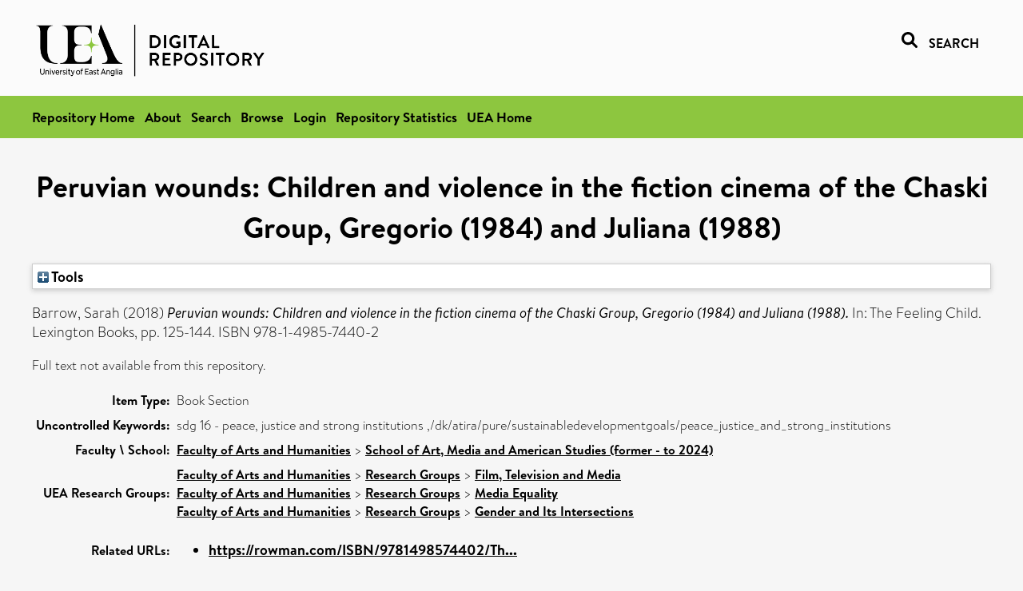

--- FILE ---
content_type: text/html; charset=utf-8
request_url: https://ueaeprints.uea.ac.uk/id/eprint/64558/
body_size: 21072
content:
<!DOCTYPE html PUBLIC "-//W3C//DTD XHTML 1.0 Transitional//EN" "http://www.w3.org/TR/xhtml1/DTD/xhtml1-transitional.dtd">
<html xmlns="http://www.w3.org/1999/xhtml" lang="en">
<head>

    <title> Peruvian wounds: Children and violence in the fiction cinema of the Chaski Group, Gregorio (1984) and Juliana (1988)  - UEA Digital Repository</title>
    <link rel="icon" href="/favicon.ico" type="image/x-icon" />
    <link rel="shortcut icon" href="/favicon.ico" type="image/x-icon" />
    <link rel="Top" href="https://ueaeprints.uea.ac.uk/" />
    <link rel="Search" href="https://ueaeprints.uea.ac.uk/cgi/facet/simple2" />
    <meta name="eprints.eprintid" content="64558" />
<meta name="eprints.rev_number" content="34" />
<meta name="eprints.eprint_status" content="archive" />
<meta name="eprints.userid" content="6932" />
<meta name="eprints.source" content="pure" />
<meta name="eprints.dir" content="disk0/00/06/45/58" />
<meta name="eprints.datestamp" content="2017-08-17 05:07:51" />
<meta name="eprints.lastmod" content="2025-07-15 09:32:49" />
<meta name="eprints.status_changed" content="2017-08-17 05:07:51" />
<meta name="eprints.type" content="book_section" />
<meta name="eprints.metadata_visibility" content="show" />
<meta name="eprints.creators_name" content="Barrow, Sarah" />
<meta name="eprints.creators_id" content="nmw17anu" />
<meta name="eprints.title" content="Peruvian wounds: Children and violence in the fiction cinema of the Chaski Group, Gregorio (1984) and Juliana (1988)" />
<meta name="eprints.ispublished" content="pub" />
<meta name="eprints.divisions" content="AMA" />
<meta name="eprints.keywords" content="sdg 16 - peace, justice and strong institutions ,/dk/atira/pure/sustainabledevelopmentgoals/peace_justice_and_strong_institutions" />
<meta name="eprints.date" content="2018-11-01" />
<meta name="eprints.date_type" content="published" />
<meta name="eprints.publisher" content="Lexington Books" />
<meta name="eprints.creators_browse_id" content="nmw17anu" />
<meta name="eprints.research_group" content="RGFTM" />
<meta name="eprints.research_group" content="RGMEQ" />
<meta name="eprints.research_group" content="RGGII" />
<meta name="eprints.creators_search_name" content="Barrow, Sarah" />
<meta name="eprints.creators_search_id" content="nmw17anu" />
<meta name="eprints.editors_search_name" content="Page, Philippa" />
<meta name="eprints.editors_search_name" content="Selimovic, Inila" />
<meta name="eprints.editors_search_name" content="Sutherland, Camilla" />
<meta name="eprints.full_text_status" content="none" />
<meta name="eprints.pagerange" content="125-144" />
<meta name="eprints.pages" content="20" />
<meta name="eprints.refereed" content="FALSE" />
<meta name="eprints.isbn" content="978-1-4985-7440-2" />
<meta name="eprints.book_title" content="The Feeling Child" />
<meta name="eprints.editors_name" content="Page, Philippa" />
<meta name="eprints.editors_name" content="Selimovic, Inila" />
<meta name="eprints.editors_name" content="Sutherland, Camilla" />
<meta name="eprints.related_url_url" content="https://rowman.com/ISBN/9781498574402/The-Feeling-Child-Affect-and-Politics-in-Latin-American-Literature-and-Film" />
<meta name="eprints.ids_id" content="978-1-4985-7440-2" />
<meta name="eprints.ids_id_type" content="isbn" />
<meta name="eprints.citation" content="  Barrow, Sarah   (2018) Peruvian wounds: Children and violence in the fiction cinema of the Chaski Group, Gregorio (1984) and Juliana (1988).   In:  The Feeling Child.    Lexington Books, pp. 125-144.   ISBN 978-1-4985-7440-2     " />
<link rel="schema.DC" href="http://purl.org/DC/elements/1.0/" />
<meta name="DC.relation" content="https://ueaeprints.uea.ac.uk/id/eprint/64558/" />
<meta name="DC.title" content="Peruvian wounds: Children and violence in the fiction cinema of the Chaski Group, Gregorio (1984) and Juliana (1988)" />
<meta name="DC.creator" content="Barrow, Sarah" />
<meta name="DC.contributor" content="Page, Philippa" />
<meta name="DC.contributor" content="Selimovic, Inila" />
<meta name="DC.contributor" content="Sutherland, Camilla" />
<meta name="DC.date" content="2018-11-01" />
<meta name="DC.type" content="Book Section" />
<meta name="DC.type" content="NonPeerReviewed" />
<meta name="DC.identifier" content="  Barrow, Sarah   (2018) Peruvian wounds: Children and violence in the fiction cinema of the Chaski Group, Gregorio (1984) and Juliana (1988).   In:  The Feeling Child.    Lexington Books, pp. 125-144.   ISBN 978-1-4985-7440-2     " />
<!-- Highwire Press meta tags -->
<meta name="citation_title" content="Peruvian wounds: Children and violence in the fiction cinema of the Chaski Group, Gregorio (1984) and Juliana (1988)" />
<meta name="citation_author" content="Barrow, Sarah" />
<meta name="citation_publication_date" content="2018/11/01" />
<meta name="citation_online_date" content="2017/08/17" />
<meta name="citation_isbn" content="978-1-4985-7440-2" />
<meta name="citation_firstpage" content="125" />
<meta name="citation_lastpage" content="144" />
<meta name="citation_date" content="2018/11/01" />
<meta name="citation_cover_date" content="2018/11/01" />
<meta name="citation_book_title" content="The Feeling Child" />
<meta name="citation_publisher" content="Lexington Books" />
<meta name="citation_editor" content="Page, Philippa" />
<meta name="citation_editor" content="Selimovic, Inila" />
<meta name="citation_editor" content="Sutherland, Camilla" />
<meta name="citation_keywords" content="sdg 16 - peace; justice and strong institutions; /dk/atira/pure/sustainabledevelopmentgoals/peace_justice_and_strong_institutions" />
<!-- PRISM meta tags -->
<link rel="schema.prism" href="https://www.w3.org/submissions/2020/SUBM-prism-20200910/" />
<meta name="prism.dateReceived" content="2017-08-17T05:07:51" />
<meta name="prism.modificationDate" content="2025-07-15T09:32:49" />
<meta name="prism.pageRange" content="125-144" />
<meta name="prism.startingPage" content="125" />
<meta name="prism.endingPage" content="144" />
<meta name="prism.pageCount" content="20" />
<meta name="prism.isbn" content="978-1-4985-7440-2" />
<meta name="prism.keyword" content="sdg 16 - peace" />
<meta name="prism.keyword" content="justice and strong institutions" />
<meta name="prism.keyword" content="/dk/atira/pure/sustainabledevelopmentgoals/peace_justice_and_strong_institutions" />
<link rel="alternate" href="https://ueaeprints.uea.ac.uk/cgi/export/eprint/64558/ContextObject/uea-eprint-64558.xml" type="text/xml; charset=utf-8" title="OpenURL ContextObject" />
<link rel="alternate" href="https://ueaeprints.uea.ac.uk/cgi/export/eprint/64558/DC/uea-eprint-64558.txt" type="text/plain; charset=utf-8" title="Dublin Core" />
<link rel="alternate" href="https://ueaeprints.uea.ac.uk/cgi/export/eprint/64558/Text/uea-eprint-64558.txt" type="text/plain; charset=utf-8" title="ASCII Citation" />
<link rel="alternate" href="https://ueaeprints.uea.ac.uk/cgi/export/eprint/64558/CSV/uea-eprint-64558.csv" type="text/csv; charset=utf-8" title="Multiline CSV" />
<link rel="alternate" href="https://ueaeprints.uea.ac.uk/cgi/export/eprint/64558/RefWorks/uea-eprint-64558.ref" type="text/plain" title="RefWorks" />
<link rel="alternate" href="https://ueaeprints.uea.ac.uk/cgi/export/eprint/64558/COinS/uea-eprint-64558.txt" type="text/plain; charset=utf-8" title="OpenURL ContextObject in Span" />
<link rel="alternate" href="https://ueaeprints.uea.ac.uk/cgi/export/eprint/64558/Simple/uea-eprint-64558.txt" type="text/plain; charset=utf-8" title="Simple Metadata" />
<link rel="alternate" href="https://ueaeprints.uea.ac.uk/cgi/export/eprint/64558/RDFNT/uea-eprint-64558.nt" type="text/plain" title="RDF+N-Triples" />
<link rel="alternate" href="https://ueaeprints.uea.ac.uk/cgi/export/eprint/64558/MODS/uea-eprint-64558.xml" type="text/xml; charset=utf-8" title="MODS" />
<link rel="alternate" href="https://ueaeprints.uea.ac.uk/cgi/export/eprint/64558/DIDL/uea-eprint-64558.xml" type="text/xml; charset=utf-8" title="MPEG-21 DIDL" />
<link rel="alternate" href="https://ueaeprints.uea.ac.uk/cgi/export/eprint/64558/EndNote/uea-eprint-64558.enw" type="text/plain; charset=utf-8" title="EndNote" />
<link rel="alternate" href="https://ueaeprints.uea.ac.uk/cgi/export/eprint/64558/JSON/uea-eprint-64558.js" type="application/json; charset=utf-8" title="JSON" />
<link rel="alternate" href="https://ueaeprints.uea.ac.uk/cgi/export/eprint/64558/Refer/uea-eprint-64558.refer" type="text/plain" title="Refer" />
<link rel="alternate" href="https://ueaeprints.uea.ac.uk/cgi/export/eprint/64558/RDFXML/uea-eprint-64558.rdf" type="application/rdf+xml" title="RDF+XML" />
<link rel="alternate" href="https://ueaeprints.uea.ac.uk/cgi/export/eprint/64558/RIS/uea-eprint-64558.ris" type="text/plain" title="Reference Manager" />
<link rel="alternate" href="https://ueaeprints.uea.ac.uk/cgi/export/eprint/64558/RDFN3/uea-eprint-64558.n3" type="text/n3" title="RDF+N3" />
<link rel="alternate" href="https://ueaeprints.uea.ac.uk/cgi/export/eprint/64558/BibTeX/uea-eprint-64558.bib" type="text/plain; charset=utf-8" title="BibTeX" />
<link rel="alternate" href="https://ueaeprints.uea.ac.uk/cgi/export/eprint/64558/XML/uea-eprint-64558.xml" type="application/vnd.eprints.data+xml; charset=utf-8" title="EP3 XML" />
<link rel="alternate" href="https://ueaeprints.uea.ac.uk/cgi/export/eprint/64558/METS/uea-eprint-64558.xml" type="text/xml; charset=utf-8" title="METS" />
<link rel="alternate" href="https://ueaeprints.uea.ac.uk/cgi/export/eprint/64558/HTML/uea-eprint-64558.html" type="text/html; charset=utf-8" title="HTML Citation" />
<link rel="Top" href="https://ueaeprints.uea.ac.uk/" />
    <link rel="Sword" href="https://ueaeprints.uea.ac.uk/sword-app/servicedocument" />
    <link rel="SwordDeposit" href="https://ueaeprints.uea.ac.uk/id/contents" />
    <link rel="Search" type="text/html" href="https://ueaeprints.uea.ac.uk/cgi/search" />
    <link rel="Search" type="application/opensearchdescription+xml" href="https://ueaeprints.uea.ac.uk/cgi/opensearchdescription" title="UEA Digital Repository" />
    <script type="text/javascript" src="https://www.google.com/jsapi">
//padder
</script><script type="text/javascript">
// <![CDATA[
google.charts.load("current", {packages:["corechart", "geochart"]});
// ]]></script><script type="text/javascript">
// <![CDATA[
var eprints_http_root = "https://ueaeprints.uea.ac.uk";
var eprints_http_cgiroot = "https://ueaeprints.uea.ac.uk/cgi";
var eprints_oai_archive_id = "ueaeprints.uea.ac.uk";
var eprints_logged_in = false;
var eprints_logged_in_userid = 0; 
var eprints_logged_in_username = ""; 
var eprints_logged_in_usertype = ""; 
// ]]></script>
    <style type="text/css">.ep_logged_in { display: none }</style>
    <link rel="stylesheet" type="text/css" href="/style/auto-3.4.3.css" />
    <script type="text/javascript" src="/javascript/auto-3.4.3.js">
//padder
</script>
    <!--[if lte IE 6]>
        <link rel="stylesheet" type="text/css" href="/style/ie6.css" />
   <![endif]-->
    <meta name="Generator" content="EPrints 3.4.3" />
    <meta http-equiv="Content-Type" content="text/html; charset=UTF-8" />
    <meta http-equiv="Content-Language" content="en" />
    

</head>


  <body>
  <div id="page-container">
  <div id="content-wrap">
  <header>

  <div id="header-banner">
    <div id="banner-logo-search">
      <div id="header-logo">
        <a href="https://ueaeprints.uea.ac.uk">
		<!--          <img alt="University of East Anglia logo" src="https://www.uea.ac.uk/o/uea-website-theme/images/color_schemes/generic-pages-templates-black-logo/logo.png"/>-->
		<img alt="University of East Anglia logo" src="https://ueaeprints.uea.ac.uk/images/Logo-transparent.png" />
        </a>
      </div>
      <div id="header-search">
	      <a href="/cgi/facet/simple2" alt="link to search page, search link, search icon, search, faceted simple search" style="text-decoration: none;font-weight: 600;text-transform: uppercase;">
<svg viewBox="0 0 512 512" height="20"><!--! Font Awesome Pro 6.1.2 by @fontawesome - https://fontawesome.com License - https://fontawesome.com/license (Commercial License) Copyright 2022 Fonticons, Inc. --><path d="M500.3 443.7l-119.7-119.7c27.22-40.41 40.65-90.9 33.46-144.7C401.8 87.79 326.8 13.32 235.2 1.723C99.01-15.51-15.51 99.01 1.724 235.2c11.6 91.64 86.08 166.7 177.6 178.9c53.8 7.189 104.3-6.236 144.7-33.46l119.7 119.7c15.62 15.62 40.95 15.62 56.57 0C515.9 484.7 515.9 459.3 500.3 443.7zM79.1 208c0-70.58 57.42-128 128-128s128 57.42 128 128c0 70.58-57.42 128-128 128S79.1 278.6 79.1 208z"></path></svg>
<span style="padding-left: 10px;">Search</span>
</a>

      </div>
    </div>
  </div>
  </header>
  <div id="banner-tools-container">
    <div id="banner-eprints-tools">
      <ul class="ep_tm_key_tools" id="ep_tm_menu_tools" role="toolbar"><li><a href="/cgi/users/home">Login</a></li><li><a href="https://ueaeprints.uea.ac.uk/cgi/stats/report">Repository Statistics</a></li></ul>
    </div>
  </div>

  <div id="wrapper-page-content">
    <div id="page-content">
      <h1>

Peruvian wounds: Children and violence in the fiction cinema of the Chaski Group, Gregorio (1984) and Juliana (1988)

</h1>
      <div class="ep_summary_content"><div class="ep_summary_content_left"></div><div class="ep_summary_content_right"></div><div class="ep_summary_content_top"><div class="ep_summary_box " id="ep_summary_box_1"><div class="ep_summary_box_title"><div class="ep_no_js">Tools</div><div class="ep_only_js" id="ep_summary_box_1_colbar" style="display: none"><a class="ep_box_collapse_link" onclick="EPJS_blur(event); EPJS_toggleSlideScroll('ep_summary_box_1_content',true,'ep_summary_box_1');EPJS_toggle('ep_summary_box_1_colbar',true);EPJS_toggle('ep_summary_box_1_bar',false);return false" href="#"><img alt="-" src="/style/images/minus.png" border="0" /> Tools</a></div><div class="ep_only_js" id="ep_summary_box_1_bar"><a class="ep_box_collapse_link" onclick="EPJS_blur(event); EPJS_toggleSlideScroll('ep_summary_box_1_content',false,'ep_summary_box_1');EPJS_toggle('ep_summary_box_1_colbar',false);EPJS_toggle('ep_summary_box_1_bar',true);return false" href="#"><img alt="+" src="/style/images/plus.png" border="0" /> Tools</a></div></div><div class="ep_summary_box_body" id="ep_summary_box_1_content" style="display: none"><div id="ep_summary_box_1_content_inner"><div class="ep_block" style="margin-bottom: 1em"><form method="get" accept-charset="utf-8" action="https://ueaeprints.uea.ac.uk/cgi/export_redirect">
  <input name="eprintid" id="eprintid" value="64558" type="hidden" />
  <select name="format">
    <option value="ContextObject">OpenURL ContextObject</option>
    <option value="DC">Dublin Core</option>
    <option value="Text">ASCII Citation</option>
    <option value="CSV">Multiline CSV</option>
    <option value="RefWorks">RefWorks</option>
    <option value="COinS">OpenURL ContextObject in Span</option>
    <option value="Simple">Simple Metadata</option>
    <option value="RDFNT">RDF+N-Triples</option>
    <option value="MODS">MODS</option>
    <option value="DIDL">MPEG-21 DIDL</option>
    <option value="EndNote">EndNote</option>
    <option value="JSON">JSON</option>
    <option value="Refer">Refer</option>
    <option value="RDFXML">RDF+XML</option>
    <option value="RIS">Reference Manager</option>
    <option value="RDFN3">RDF+N3</option>
    <option value="BibTeX">BibTeX</option>
    <option value="XML">EP3 XML</option>
    <option value="METS">METS</option>
    <option value="HTML">HTML Citation</option>
  </select>
  <input type="submit" value="Export" class="ep_form_action_button" />
</form></div></div></div></div></div><div class="ep_summary_content_main">

  <p style="margin-bottom: 1em">
    


    <span class="person"><span class="person_name">Barrow, Sarah</span></span>
    
  

(2018)

<em>Peruvian wounds: Children and violence in the fiction cinema of the Chaski Group, Gregorio (1984) and Juliana (1988).</em>


    
      In:  
      The Feeling Child.
    
    
    Lexington Books, pp. 125-144.
     ISBN 978-1-4985-7440-2
  


  



  </p>

  

  

    
      Full text not available from this repository.
      
    
  
    

  

  

  

  <table style="margin-bottom: 1em; margin-top: 1em;" cellpadding="3">
    <tr>
      <th align="right">Item Type:</th>
      <td>
        Book Section
        
        
        
      </td>
    </tr>
    
    
      
    
      
    
      
        <tr>
          <th align="right">Uncontrolled Keywords:</th>
          <td valign="top">sdg 16 - peace, justice and strong institutions ,/dk/atira/pure/sustainabledevelopmentgoals/peace_justice_and_strong_institutions</td>
        </tr>
      
    
      
    
      
        <tr>
          <th align="right">Faculty \ School:</th>
          <td valign="top"><a href="https://ueaeprints.uea.ac.uk/view/divisions/HUM/">Faculty of Arts and Humanities</a> &gt; <a href="https://ueaeprints.uea.ac.uk/view/divisions/AMA/">School of Art, Media and American Studies (former - to 2024)</a></td>
        </tr>
      
    
      
        <tr>
          <th align="right">UEA Research Groups:</th>
          <td valign="top"><a href="https://ueaeprints.uea.ac.uk/view/research_group/RGHUM/">Faculty of Arts and Humanities</a> &gt; <a href="https://ueaeprints.uea.ac.uk/view/research_group/HUMRG/">Research Groups</a> &gt; <a href="https://ueaeprints.uea.ac.uk/view/research_group/RGFTM/">Film, Television and Media</a><br /><a href="https://ueaeprints.uea.ac.uk/view/research_group/RGHUM/">Faculty of Arts and Humanities</a> &gt; <a href="https://ueaeprints.uea.ac.uk/view/research_group/HUMRG/">Research Groups</a> &gt; <a href="https://ueaeprints.uea.ac.uk/view/research_group/RGMEQ/">Media Equality</a><br /><a href="https://ueaeprints.uea.ac.uk/view/research_group/RGHUM/">Faculty of Arts and Humanities</a> &gt; <a href="https://ueaeprints.uea.ac.uk/view/research_group/HUMRG/">Research Groups</a> &gt; <a href="https://ueaeprints.uea.ac.uk/view/research_group/RGGII/">Gender and Its Intersections</a></td>
        </tr>
      
    
      
        <tr>
          <th align="right">Related URLs:</th>
          <td valign="top"><ul><li><a href="https://rowman.com/ISBN/9781498574402/The-Feeling-Child-Affect-and-Politics-in-Latin-American-Literature-and-Film">https://rowman.com/ISBN/9781498574402/Th...</a></li></ul></td>
        </tr>
      
    
      
    
      
        <tr>
          <th align="right">Depositing User:</th>
          <td valign="top">

<a href="https://ueaeprints.uea.ac.uk/cgi/users/home?screen=User::View&amp;userid=6932"><span class="ep_name_citation"><span class="person_name">Pure Connector</span></span></a>

</td>
        </tr>
      
    
      
        <tr>
          <th align="right">Date Deposited:</th>
          <td valign="top">17 Aug 2017 05:07</td>
        </tr>
      
    
      
        <tr>
          <th align="right">Last Modified:</th>
          <td valign="top">15 Jul 2025 09:32</td>
        </tr>
      
    
    <tr>
      <th align="right">URI:</th>
      <td valign="top"><a href="https://ueaeprints.uea.ac.uk/id/eprint/64558">https://ueaeprints.uea.ac.uk/id/eprint/64558</a></td>
    </tr>
    <tr>
      <th align="right">DOI:</th>
      <td valign="top"></td>
    </tr>
  </table>

  
  

  

  
    <h3>Actions (login required)</h3>
    <table class="ep_summary_page_actions">
    
      <tr>
        <td><a href="/cgi/users/home?screen=EPrint%3A%3AView&amp;eprintid=64558"><img src="/style/images/action_view.png" alt="View Item" class="ep_form_action_icon" role="button" /></a></td>
        <td>View Item</td>
      </tr>
    
    </table>
  

</div><div class="ep_summary_content_bottom"></div><div class="ep_summary_content_after"></div></div>
    </div>
  </div>

</div>

<footer id="footer" class="footer" role="contentinfo" data-swiftype-index="false">
    <div class="container">
        <div class="row">
            <div class="col-xs-12">
                <p id="footer-copyright"> © UEA. All rights reserved. University of East Anglia, Norwich Research Park, Norwich, Norfolk, NR4
                    7TJ, UK <span class="visible-lg-*">|</span> +44 (0) 1603 456161 </p>
                <ul class="footer_links">
                    <li><a href="https://www.uea.ac.uk/about/university-information/statutory-and-legal/website" target="_blank">Accessibility</a></li> | <li><a href="https://www.uea.ac.uk/about/university-information/statutory-legal-policies" target="_blank">Legal Statements</a></li> | <li><a href="https://www.uea.ac.uk/about/university-information/statutory-legal-policies/modern-slavery-statement" target="_blank">Statement on Modern Slavery</a></li> | <li><a href="https://www.uea.ac.uk/about/university-information/statutory-and-legal/website" target="_blank">Cookie Policy</a></li> | <li><a href="https://www.uea.ac.uk/about/university-information/statutory-and-legal/data-protection" target="_blank">Data Protection</a></li>
                </ul>
            </div>
        </div>
    </div>
</footer>
  
  </div>
  </body>
</html>